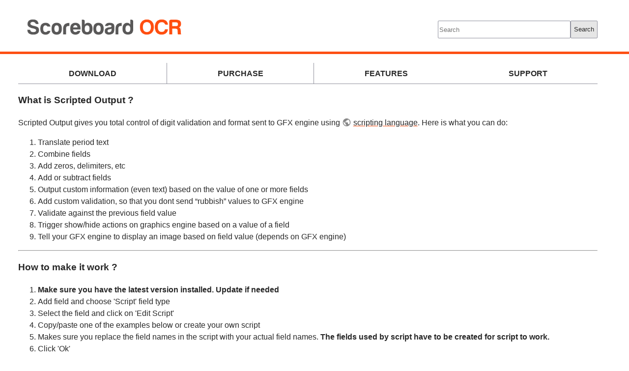

--- FILE ---
content_type: text/html; charset=utf-8
request_url: https://scoreboard-ocr.com/scripted_output
body_size: 40644
content:
<!DOCTYPE html>
<html lang="en" dir="ltr">
<head>
    <meta charset="utf-8"/>
    <title>scripted_output [Scoreboard OCR]</title>

    <meta name="generator" content="DokuWiki"/>
<meta name="robots" content="index,follow"/>
<meta name="keywords" content="scripted_output"/>
<link rel="search" type="application/opensearchdescription+xml" href="/lib/exe/opensearch.php" title="Scoreboard OCR"/>
<link rel="start" href="/"/>
<link rel="manifest" href="/lib/exe/manifest.php"/>
<link rel="alternate" type="text/html" title="Plain HTML" href="/_export/xhtml/scripted_output"/>
<link rel="canonical" href="https://scoreboard-ocr.com/scripted_output"/>
<link rel="stylesheet" href="/lib/exe/css.php?t=notos&amp;tseed=1d5bff6f89bd581d4475378dbd2d808e"/>
<!--[if gte IE 9]><!-->
<script >/*<![CDATA[*/var NS='';var JSINFO = {"ga":{"trackingId":"UA-1935188-26","gtagId":"","anonymizeIp":false,"action":"show","trackOutboundLinks":true,"options":[],"pageview":"\/scripted_output","debug":false},"id":"scripted_output","namespace":"","ACT":"show","useHeadingNavigation":0,"useHeadingContent":0};
/*!]]>*/</script>
<script src="/lib/exe/jquery.php?tseed=34a552433bc33cc9c3bc32527289a0b2" defer="defer"></script>
<script src="/lib/exe/js.php?t=notos&amp;tseed=1d5bff6f89bd581d4475378dbd2d808e" defer="defer"></script>
<!--<![endif]-->


    <meta name="viewport" content="width=device-width,initial-scale=1"/>

    <link rel="shortcut icon" href="/lib/tpl/notos/images/favicon.ico" />
<link rel="apple-touch-icon" href="/lib/tpl/notos/images/apple-touch-icon.png" />

</head>

<body>
<div id="dokuwiki__top" class="dokuwiki mode_show tpl_notos   ">

    <header class="notos">
        <div class="container">
            <div class="toprow">
                                <div class="branding">
                    <a href="/start"><img src="/_media/wiki/logo.png" alt="Scoreboard OCR"/></a>
                    <div>
                        <h1 class="wikititle"><a href="/start">Scoreboard OCR</a></h1>
                                            </div>
                </div>

                <div class="header-controls">
                    <div class="tools">
                        <div class="tool-button">
                            <label class="notos-toggle" for="notos__sitetools">
                                <svg xmlns="http://www.w3.org/2000/svg" viewBox="0 0 24 24"><path d="m13.78 15.3 6 6 2.11-2.16-6-6-2.11 2.16m3.72-5.2c-.39 0-.81-.05-1.14-.19L4.97 21.25l-2.11-2.11 7.41-7.4L8.5 9.96l-.72.7-1.45-1.41v2.86l-.7.7-3.52-3.56.7-.7h2.81l-1.4-1.41 3.56-3.56a2.976 2.976 0 0 1 4.22 0L9.89 5.74l1.41 1.4-.71.71 1.79 1.78 1.82-1.88c-.14-.33-.2-.75-.2-1.12a3.49 3.49 0 0 1 3.5-3.52c.59 0 1.11.14 1.58.42L16.41 6.2l1.5 1.5 2.67-2.67c.28.47.42.97.42 1.6 0 1.92-1.55 3.47-3.5 3.47z"/></svg>
                                <span>Tools</span>
                            </label>
                            <input type="checkbox" class="notos-toggle" id="notos__sitetools">
                            <div>
                                                                <ul>
                                    <li class="login"><a href="/scripted_output?do=login&amp;sectok=" title="Log In" rel="nofollow">Log In</a></li>
                                </ul>
                            </div>
                        </div>

                        <div class="tool-login">
                            <a href="/scripted_output?do=login&amp;sectok=" title="Log In" rel="nofollow" class="menuitem login"><span>Log In</span><svg xmlns="http://www.w3.org/2000/svg" width="24" height="24" viewBox="0 0 24 24"><path d="M10 17.25V14H3v-4h7V6.75L15.25 12 10 17.25M8 2h9a2 2 0 0 1 2 2v16a2 2 0 0 1-2 2H8a2 2 0 0 1-2-2v-4h2v4h9V4H8v4H6V4a2 2 0 0 1 2-2z"/></svg></a>
                        </div>
                    </div>


                    <form action="/start" method="get" role="search" class="search doku_form" id="dw__search" accept-charset="utf-8"><input type="hidden" name="do" value="search" /><input type="hidden" name="id" value="scripted_output" /><div class="no"><input name="q" type="text" class="edit" title="[F]" accesskey="f" placeholder="Search" autocomplete="on" id="qsearch__in" value="" /><button value="1" type="submit" title="Search">Search</button><div id="qsearch__out" class="ajax_qsearch JSpopup"></div></div></form>
                </div>
            </div>

                    </div>
    </header>


    <nav class="notos container">
        <input type="checkbox" id="menu__btn">
        <label class="menu" for="menu__btn">
            <span class="open"><svg xmlns="http://www.w3.org/2000/svg" viewBox="0 0 24 24"><path d="M3 6h18v2H3V6m0 5h18v2H3v-2m0 5h18v2H3v-2z"/></svg></span>
            <span class="close"><svg xmlns="http://www.w3.org/2000/svg" viewBox="0 0 24 24"><path d="M19 6.41 17.59 5 12 10.59 6.41 5 5 6.41 10.59 12 5 17.59 6.41 19 12 13.41 17.59 19 19 17.59 13.41 12 19 6.41z"/></svg></span>
        </label>
        <ul class="navtabs "><li class="primary"><a href="/start#download_scoreboard_ocr" class="wikilink1" title="start" data-wiki-id="start">DOWNLOAD</a><span class="opener"><svg xmlns="http://www.w3.org/2000/svg" viewBox="0 0 24 24"><path d="M12,20C7.59,20 4,16.41 4,12C4,7.59 7.59,4 12,4C16.41,4 20,7.59 20,12C20,16.41 16.41,20 12,20M12,2A10,10 0 0,0 2,12A10,10 0 0,0 12,22A10,10 0 0,0 22,12A10,10 0 0,0 12,2M13,7H11V11H7V13H11V17H13V13H17V11H13V7Z" /></svg></span></li><li class="primary"><a href="/purchase" class="wikilink1" title="purchase" data-wiki-id="purchase">PURCHASE</a><span class="opener"><svg xmlns="http://www.w3.org/2000/svg" viewBox="0 0 24 24"><path d="M12,20C7.59,20 4,16.41 4,12C4,7.59 7.59,4 12,4C16.41,4 20,7.59 20,12C20,16.41 16.41,20 12,20M12,2A10,10 0 0,0 2,12A10,10 0 0,0 12,22A10,10 0 0,0 22,12A10,10 0 0,0 12,2M13,7H11V11H7V13H11V17H13V13H17V11H13V7Z" /></svg></span></li><li class="primary"><a href="/start#features" class="wikilink1" title="start" data-wiki-id="start">FEATURES</a><span class="opener"><svg xmlns="http://www.w3.org/2000/svg" viewBox="0 0 24 24"><path d="M12,20C7.59,20 4,16.41 4,12C4,7.59 7.59,4 12,4C16.41,4 20,7.59 20,12C20,16.41 16.41,20 12,20M12,2A10,10 0 0,0 2,12A10,10 0 0,0 12,22A10,10 0 0,0 22,12A10,10 0 0,0 12,2M13,7H11V11H7V13H11V17H13V13H17V11H13V7Z" /></svg></span></li><li class="primary"><a href="/support" class="wikilink1" title="support" data-wiki-id="support">SUPPORT</a><span class="opener"><svg xmlns="http://www.w3.org/2000/svg" viewBox="0 0 24 24"><path d="M12,20C7.59,20 4,16.41 4,12C4,7.59 7.59,4 12,4C16.41,4 20,7.59 20,12C20,16.41 16.41,20 12,20M12,2A10,10 0 0,0 2,12A10,10 0 0,0 12,22A10,10 0 0,0 22,12A10,10 0 0,0 12,2M13,7H11V11H7V13H11V17H13V13H17V11H13V7Z" /></svg></span></li></ul>
    </nav>

    <main class="notos container">
        

        <article class="notos">
                
<h3 class="sectionedit1" id="what_is_scripted_output">What is Scripted Output ?</h3>
<div class="level3">

<p>
Scripted Output gives you total control of digit validation and format sent to GFX engine using <a href="http://chaiscript.com/examples.html" class="urlextern" target="_blank" title="http://chaiscript.com/examples.html" rel="ugc nofollow noopener">scripting language</a>. Here is what you can do:
</p>
<ol>
<li class="level1"><div class="li"> Translate period text</div>
</li>
<li class="level1"><div class="li"> Combine fields</div>
</li>
<li class="level1"><div class="li"> Add zeros, delimiters, etc</div>
</li>
<li class="level1"><div class="li"> Add or subtract fields</div>
</li>
<li class="level1"><div class="li"> Output custom information (even text) based on the value of one or more fields</div>
</li>
<li class="level1"><div class="li"> Add custom validation, so that you dont send “rubbish” values to GFX engine</div>
</li>
<li class="level1"><div class="li"> Validate against the previous field value</div>
</li>
<li class="level1"><div class="li"> Trigger show/hide actions on graphics engine based on a value of a field</div>
</li>
<li class="level1"><div class="li"> Tell your GFX engine to display an image based on field value (depends on GFX engine)</div>
</li>
</ol>
<hr />

</div>

<h3 class="sectionedit2" id="how_to_make_it_work">How to make it work ?</h3>
<div class="level3">
<ol>
<li class="level1"><div class="li"> <strong>Make sure you have the latest version installed. Update if needed</strong></div>
</li>
<li class="level1"><div class="li"> Add field and choose &#039;Script&#039; field type</div>
</li>
<li class="level1"><div class="li"> Select the field and click on &#039;Edit Script&#039;</div>
</li>
<li class="level1"><div class="li"> Copy/paste one of the examples below or create your own script</div>
</li>
<li class="level1"><div class="li"> Makes sure you replace the field names in the script with your actual field names. <strong>The fields used by script have to be created for script to work.</strong></div>
</li>
<li class="level1"><div class="li"> Click &#039;Ok&#039;</div>
</li>
<li class="level1"><div class="li"> As the digits change, you should see the script working</div>
</li>
<li class="level1 node"><div class="li"> If scripted field displays &#039;script error&#039;:</div>
<ol>
<li class="level2"><div class="li"> move your mouse over the script field to see the error message</div>
</li>
<li class="level2"><div class="li"> check if the source fields have been created</div>
</li>
<li class="level2"><div class="li"> <a href="mailto:ocr@scoreboard-ocr.com" class="mail" title="ocr@scoreboard-ocr.com">send us an email</a> and we will help</div>
</li>
</ol>
</li>
</ol>

<p>
We have provided some examples below, but feel free to <a href="mailto:ocr@scoreboard-ocr.com" class="mail" title="ocr@scoreboard-ocr.com">send us an email</a> and we will prepare one for your specific case.
</p>
<hr />

</div>

<h3 class="sectionedit3" id="create_custom_period_output">1. Create custom period output</h3>
<div class="level3">
<pre class="code">if (field[&quot;period&quot;].size() &gt; 0) {
if (field[&quot;period&quot;] == &quot;0&quot;) {
    output = &quot;not started&quot;
} else if (field[&quot;period&quot;] == &quot;1&quot;) {    
    output = &quot;period 1&quot;
} else if (field[&quot;period&quot;] == &quot;2&quot;) {    
    output = &quot;period 2&quot;
} else if (field[&quot;period&quot;] == &quot;3&quot;) {    
    output = &quot;period 3&quot;
} else if (number(field[&quot;period&quot;]) &gt; 3) {    
    output = &quot;overtime&quot;
}
}
else {    
    output = &quot;&quot;
}</pre>

<p>
—-
</p>

</div>

<h3 class="sectionedit4" id="combine_two_fields_and_add_if_they_are_not_empty_american_football_and_send_output_to_vmix">2. Combine two fields and add &quot;&amp;&quot; if they are not empty (American football) and send output to vMix</h3>
<div class="level3">
<pre class="code">output = &quot;&quot;;
if (field[&quot;down&quot;] == &quot;&quot; || field[&quot;distance&quot;] == &quot;&quot; || number(field[&quot;down&quot;]) &gt;= 5 || number(field[&quot;down&quot;]) == 0) {
    output = &quot;&quot;
} else {    
	if (field[&quot;down&quot;][0] == &quot;1&quot;) {    
		output = &quot;1st&quot;
	} else if (field[&quot;down&quot;][0] == &quot;2&quot;) {    
		output = &quot;2nd&quot;
	} else if (field[&quot;down&quot;][0] == &quot;3&quot;) {    
		output = &quot;3rd&quot;
	} else if (field[&quot;down&quot;][0] == &quot;4&quot;) {    
		output = &quot;4th&quot;
	} 
    output = output + &quot; &quot; + &quot;%26&quot; + &quot; &quot; + field[&quot;distance&quot;]
}</pre>
<hr />

</div>

<h3 class="sectionedit5" id="show_bonus_if_fouls_reach_5">3. Show &quot;BONUS&quot; if fouls reach 5</h3>
<div class="level3">
<pre class="code">if (number(field[&quot;fouls_a&quot;]) &gt;= 5) {
    output = &quot;BONUS&quot;
} else {    
    output = field[&quot;fouls_a&quot;]
}</pre>
<hr />

</div>

<h3 class="sectionedit6" id="validate_value_before_sending_to_gfx_engine">4. Validate value before sending to GFX engine</h3>
<div class="level3">
<pre class="code">if (number(field[&quot;score_a&quot;]) &lt;= 10) {
    output = field[&quot;score_a&quot;]
}</pre>
<hr />

</div>

<h3 class="sectionedit7" id="change_delimiter_for_time_mmss_-_mmss">5. Change delimiter for Time (mm:ss -&gt; mm.ss)</h3>
<div class="level3">
<pre class="code">output = field[&quot;down&quot;];
output[output.size() - 3] = &#039;.&#039;;</pre>
<hr />

</div>

<h3 class="sectionedit8" id="create_padding_with_zeros_so_that_you_send_04_to_gfx_engine">6. Create padding with zeros so that you send &quot;04&quot; to GFX engine</h3>
<div class="level3">
<pre class="code">if (number(field[&quot;score_a&quot;]) &lt; 10)  {
    output = &quot;0&quot; + field[&quot;score_a&quot;]
} else {    
    output = field[&quot;score_a&quot;]
}</pre>
<hr />

</div>

<h3 class="sectionedit9" id="create_text_for_a_tweet">8. Create text for a tweet</h3>
<div class="level3">
<pre class="code">output = &quot;Home team just scored and is leading &quot; + field[&quot;score_a&quot;] &quot; over &quot; + field[&quot;score_b&quot;]</pre>
<hr />

</div>

<h3 class="sectionedit10" id="tell_gfx_engine_to_display_a_certain_image_for_every_foul_count">9. Tell GFX engine to display a certain image for every foul count</h3>
<div class="level3">
<pre class="code">if (field[&quot;fouls_b&quot;].size() &gt; 0) {
if (field[&quot;fouls_b&quot;] == &quot;1&quot;) {    
    output = &quot;C:\\Samples\\fouls1.png&quot;
} else if (field[&quot;fouls_b&quot;] == &quot;2&quot;) {    
    output = &quot;C:\\Samples\\fouls2.png&quot;
} else if (field[&quot;fouls_b&quot;] == &quot;3&quot;) {    
    output = &quot;C:\\Samples\\fouls3.png&quot;
} else if (field[&quot;fouls_b&quot;] == &quot;4&quot;) {    
    output = &quot;C:\\Samples\\fouls4.png&quot;
} else if (number(field[&quot;fouls_b&quot;]) &gt;= 5) {    
    output = &quot;C:\\Samples\\fouls5.png&quot;
} else {    
    output = &quot;C:\\Samples\\transparent.png&quot;
}
}
else
{
    output = &quot;C:\\Samples\\transparent.png&quot;
}</pre>

<p>
<a href="/vmix#how_to_tell_vmix_to_display_a_background_image_for_fouls_and_penalty_time_using_vmix_api" class="wikilink1" title="vmix" data-wiki-id="vmix">Here are some additional instructions for vMix</a>
</p>
<hr />

</div>

<h3 class="sectionedit11" id="tell_gfx_engine_to_display_a_penaly_clock_background_image_if_penalty_clock_is_active">10. Tell GFX engine to display a penaly clock background image, if penalty clock is active</h3>
<div class="level3">
<pre class="code">if (field[&quot;penalty_a1&quot;] == &quot;&quot;) {    
    output = &quot;C:\\Samples\\transparent.png&quot;
} else {    
    output = &quot;C:\\Samples\\penalty_background.png&quot;
}</pre>

<p>
<a href="/vmix#how_to_tell_vmix_to_display_a_background_image_for_fouls_and_penalty_time_using_vmix_api" class="wikilink1" title="vmix" data-wiki-id="vmix">Here are some additional instructions for vMix</a>
</p>
<hr />

</div>

<h3 class="sectionedit12" id="add_padded_zero_to_time_mmss_ssd_format">11. Add padded zero to Time (mm:ss, ss.d) format</h3>
<div class="level3">
<pre class="code">if (field[&quot;time&quot;][1] ==&#039;:&#039;) {
    output = &quot;0&quot; + field[&quot;time&quot;]
} else {    
    output = field[&quot;time&quot;]
}</pre>
<hr />

</div>

<h3 class="sectionedit13" id="tell_gfx_engine_to_display_an_image_if_basketball_score_increases_by_3">12. Tell GFX engine to display an image, if basketball score increases by +3</h3>
<div class="level3">
<pre class="code">if (number(field[&quot;score_a&quot;]) - number(old[&quot;score_a&quot;]) == 3) {    
    output = &quot;C:\\Samples\\3pts.png&quot;
} else {    
    output = &quot;C:\\Samples\\transparent.png&quot;
}</pre>

<p>
<a href="/vmix#how_to_tell_vmix_to_display_a_background_image_for_fouls_and_penalty_time_using_vmix_api" class="wikilink1" title="vmix" data-wiki-id="vmix">Here are some additional instructions for vMix</a><br />
You will need at least version 21.02.18 installed for this to work.
</p>
<hr />

</div>

<h3 class="sectionedit14" id="convert_foorball_match_time_from_000-2000_to_000-6500_based_on_period">13. Convert foorball match time from 0:00-20:00 to 0:00-65:00 based on period</h3>
<div class="level3">
<pre class="code">output = field[&quot;time2&quot;];
if (field[&quot;period&quot;] == &quot;2&quot;) {
    if (output.size() == 5) {
        output[output.size() - 5] = &#039;3&#039;
    }
    else if (output.size() == 4) {
        output = &quot;2&quot; + output
    }
}
else if (field[&quot;period&quot;] == &quot;3&quot;) {
    if (output.size() == 5) {
        output[output.size() - 5] = &#039;5&#039;
    }
    else if (output.size() == 4) {
        output = &quot;4&quot; + output
    }
}
else if (field[&quot;period&quot;] == &quot;4&quot;) {
    if (output.size() == 4) {
        output = &quot;6&quot; + output
    }
}</pre>
<hr />

</div>

<h3 class="sectionedit15" id="show_red_background_for_basketball_shot_clock_during_last_5_seconds">14. Show red background for basketball shot clock during last 5 seconds</h3>
<div class="level3">
<pre class="code">if (field[&quot;shot_clock&quot;].size() &gt; 0) {    
    if ((number(field[&quot;shot_clock&quot;]) &lt; 6) || (field[&quot;shot_clock&quot;].size() == 3)) {    
        output = &quot;C:\\Samples\\red.png&quot;
    } else {
    output = &quot;C:\\Samples\\transparent.png&quot;
    }
} else {    
    output = &quot;C:\\Samples\\transparent.png&quot;
}</pre>

<p>
<a href="/vmix#how_to_tell_vmix_to_display_a_background_image_for_fouls_and_penalty_time_using_vmix_api" class="wikilink1" title="vmix" data-wiki-id="vmix">Here are some additional instructions for vMix</a>
</p>
<hr />

</div>

<h3 class="sectionedit16" id="check_if_period_shows_e_and_output_nothing_depends_on_the_positioning_of_e">15. Check if period shows &#039;E&#039; and output nothing (depends on the positioning of &#039;E&#039;)</h3>
<div class="level3">
<pre class="code">if (field[&quot;period&quot;].size() &gt; 0) {
  if (number(field[&quot;period&quot;][0]  + &quot;&quot;) &gt; 4)  {
    output = &quot;&quot;
} else {    

if (field[&quot;period&quot;][0] == &quot;0&quot;) {
    output = &quot;&quot;
} else if (field[&quot;period&quot;][0] == &quot;1&quot;) {    
    output = &quot;1st&quot;
} else if (field[&quot;period&quot;][0] == &quot;2&quot;) {    
    output = &quot;2nd&quot;
} else if (field[&quot;period&quot;][0] == &quot;3&quot;) {    
    output = &quot;3rd&quot;
} else if (field[&quot;period&quot;][0] == &quot;4&quot;) {    
    output = &quot;OT&quot;
}

}
} else {    
    output = &quot;&quot;
}</pre>

<p>
- Assumption is that &#039;E&#039; will be recognized as &#039;6&#039;. If there is a different symbol instead of &#039;E&#039;, this might not work.<br />
- This should also work if there are two symbols such as &#039;1Q&#039;<br />
<a href="/_detail/script1.png?id=scripted_output" class="media" title="script1.png"><img src="/_media/script1.png?w=600&amp;tok=ba1b49" class="media" loading="lazy" alt="" width="600" /></a><br />
<a href="/_detail/scrpt2.png?id=scripted_output" class="media" title="scrpt2.png"><img src="/_media/scrpt2.png?w=600&amp;tok=e0b6da" class="media" loading="lazy" alt="" width="600" /></a>
</p>
<hr />

</div>

<h3 class="sectionedit17" id="how_to_showhide_timeout_indicator_in_singularlive">16. How to show/hide timeout indicator in Singular.live?</h3>
<div class="level3">
<pre class="code">if (field[&quot;HomeTeamFoul&quot;].size() &gt; 0) {
if (number(field[&quot;HomeTeamFoul&quot;]) &gt;= 1)
  {    
    output = &quot;true&quot;
  }
else {
    output = &quot;&quot;
}
}
else {
    output = &quot;&quot;
}</pre>

<p>
- You can use “Glass” basketball template from Singular.live marketplace<br />
- The object we are trying to control is a checkbox Control Field that is labeled “team1Timeout1”<br />
- That checkbox is linked a visibility checkbox that turns on and off the layer visibility for the timeout indicator
</p>
<hr />

</div>

<h3 class="sectionedit18" id="how_to_create_custom_format_and_add_character">17. How to create custom format and add character ?</h3>
<div class="level3">
<pre class="code">if (field[&quot;test1&quot;].size() &gt; 0) {
if (field[&quot;test1&quot;].size() == 3) {
output = field[&quot;test1&quot;][field[&quot;test1&quot;].size() - 3] + &quot;&quot;;
}
else {
output = &quot;&quot;;
}
output = output + field[&quot;test1&quot;][field[&quot;test1&quot;].size() - 2] + &quot;.&quot;;
output = output + field[&quot;test1&quot;][field[&quot;test1&quot;].size() - 1] + &quot;k&quot;;
}
else {
output = &quot;&quot;;
}</pre>

<p>
<a href="/_detail/ocr1.png?id=scripted_output" class="media" title="ocr1.png"><img src="/_media/ocr1.png?w=400&amp;tok=826016" class="media" loading="lazy" alt="" width="400" /></a>
</p>
<hr />

</div>

<h3 class="sectionedit19" id="output_score_after_end_of_every_period">17. Output score after end of every period</h3>
<div class="level3">
<pre class="code">if(field[&quot;period&quot;] == &quot;2nd&quot;){
output = field[&quot;score_a&quot;]
}</pre>

<p>
You need at least version 21.02.18 installed
</p>
<hr />

</div>

<h3 class="sectionedit20" id="output_custom_time_format_based_on_number_of_digits_box_production">18. Output custom time format based on number of digits (box production)</h3>
<div class="level3">
<pre class="code">if (field[&quot;time&quot;].size() == 3) {
output = field[&quot;time&quot;][field[&quot;time&quot;].size() - 3] + &quot;:&quot; + field[&quot;time&quot;][field[&quot;time&quot;].size() - 2] + field[&quot;time&quot;][field[&quot;time&quot;].size() - 1];
}
else if (field[&quot;time&quot;].size() == 4) {
output = field[&quot;time&quot;][field[&quot;time&quot;].size() - 4] + &quot;:&quot; + field[&quot;time&quot;][field[&quot;time&quot;].size() - 3] + field[&quot;time&quot;][field[&quot;time&quot;].size() - 2] + &quot;.&quot; + field[&quot;time&quot;][field[&quot;time&quot;].size() - 1];
}
else {
output = &quot;&quot;;
}</pre>

<p>
-if there are 3 digits, then output m:ss<br />
-if there are 4 digits, then output m:ss.d<br />
-make sure you choose &#039;Custom&#039; format for time and check &#039;Output leading zeros&#039; checkbox
</p>

<p>
NOT YET IMPLEMENTED
</p>
<hr />

</div>

<h3 class="sectionedit21" id="how_to_display_time_hmmss_format">19. How to display Time (h:mm:ss) format ?</h3>
<div class="level3">
<pre class="code">output = &quot;&quot;;
if (field[&quot;test1&quot;].size() &gt;= 6) {
	output = output + field[&quot;test1&quot;][field[&quot;test1&quot;].size() - 6];
}
if (field[&quot;test1&quot;].size() &gt;= 5) {
	output = output + field[&quot;test1&quot;][field[&quot;test1&quot;].size() - 5];
}
else {
	output = output + &quot;0&quot;;
}
output = output  + &quot;:&quot;;
if (field[&quot;test1&quot;].size() &gt;= 4) {
	output = output + field[&quot;test1&quot;][field[&quot;test1&quot;].size() - 4];
}
else {
	output = output + &quot;0&quot;;
}
if (field[&quot;test1&quot;].size() &gt;= 3) {
	output = output + field[&quot;test1&quot;][field[&quot;test1&quot;].size() - 3];
}
else {
	output = output + &quot;0&quot;;
}
output = output  + &quot;:&quot;;
if (field[&quot;test1&quot;].size() &gt;= 2) {
	output = output + field[&quot;test1&quot;][field[&quot;test1&quot;].size() - 2];
}
else {
	output = output + &quot;0&quot;;
}
if (field[&quot;test1&quot;].size() &gt;= 1) {
	output = output + field[&quot;test1&quot;][field[&quot;test1&quot;].size() - 1];
}
else {
	output = output + &quot;0&quot;;
}</pre>

<p>
-Its important that you use “Custom” format for the source field
</p>
<hr />

</div>

<h3 class="sectionedit22" id="how_to_convert_time_mmss_ssd_to_time_mmss_mssd">20. How to convert Time (mm:ss, ss.d) to Time (mm:ss, m:ss.d)?</h3>
<div class="level3">
<pre class="code">output = field[&quot;time&quot;];
if (field[&quot;time&quot;].size() &gt; 0) {
	if (field[&quot;time&quot;][field[&quot;time&quot;].size() - 2] == &quot;.&quot;) {
		if (output.size() == 3) {
			output = &quot;0:0&quot; + field[&quot;time&quot;]
		}
		else if (output.size() == 4) {
			output = &quot;0:&quot; + field[&quot;time&quot;]
		}
	}
	else {
		output = field[&quot;time&quot;];
	}	
}
else {
	output = &quot;&quot;;
}</pre>
<hr />

</div>

<h3 class="sectionedit23" id="how_to_convert_basketball_shot_clock_ss_sd_to_shot_clock_ss">21. How to convert basketball Shot Clock (ss, s.d) to Shot Clock (ss) ?</h3>
<div class="level3">
<pre class="code">output = field[&quot;shot&quot;];
if (field[&quot;shot&quot;].size() &gt; 1) {
	if (field[&quot;shot&quot;][field[&quot;shot&quot;].size() - 2] == &quot;.&quot;) {
		output = field[&quot;shot&quot;][0] + &quot;&quot;;
	}
	else {
		output = field[&quot;shot&quot;];
	}	
}
else if (field[&quot;shot&quot;].size() == 0) {
	output = &quot;&quot;;
}</pre>
<hr />

</div>

<h3 class="sectionedit24" id="how_to_display_voleyball_serve_direction_in_vmix">22. How to display voleyball serve direction in vMix ?</h3>
<div class="level3">
<ol>
<li class="level1"><div class="li"> add one <a href="/symbols" class="wikilink1" title="symbols" data-wiki-id="symbols">symbol</a> type field for each team server direction &#039;serve_a&#039; and &#039;serve_b&#039;</div>
</li>
<li class="level1"><div class="li"> draw a rectangle around serve direction for each respective symbol field</div>
</li>
<li class="level1"><div class="li"> add one Script field for each team &#039;serve_a.Source&#039; and &#039;serve_b.Source&#039; and use the script below for each field</div>
</li>
<li class="level1"><div class="li"> make sure you save a the serve direction picture &#039;serve.png&#039; in the folder mentioned in the script below</div>
</li>
<li class="level1"><div class="li"> make sure you save transaprent picture &#039;transparent.png&#039; in the folder mentioned in the script below</div>
</li>
<li class="level1"><div class="li"> in vMix Title Designer add two image fields to your scorebug and name them &#039;serve_a&#039; and &#039;serve_b&#039;</div>
</li>
</ol>

<p>
<a href="/vmix#how_to_tell_vmix_to_display_a_background_image_for_fouls_and_penalty_time_using_vmix_api" class="wikilink1" title="vmix" data-wiki-id="vmix">Here are some additional instructions for vMix</a>
</p>
<pre class="code">if (field[&quot;serve_a&quot;] == &quot;1&quot;) {    
    output = &quot;C:\\Samples\\serve.png&quot;
} else {    
    output = &quot;C:\\Samples\\transparent.png&quot;
}</pre>
<hr />

</div>

<h3 class="sectionedit25" id="how_to_hide_time_when_it_reaches_zero">23. How to hide time when it reaches zero ?</h3>
<div class="level3">
<pre class="code">if (field[&quot;BreakTime&quot;].size() &gt; 0) {
if ((field[&quot;BreakTime&quot;] == &quot;0:00&quot;) || (field[&quot;BreakTime&quot;] == &quot;0.0&quot;))
  {    
    output = &quot;&quot;;
  }
else {
    output = field[&quot;BreakTime&quot;];
}
}
else {
    output = &quot;&quot;;
}</pre>
<hr />

</div>

<h3 class="sectionedit26" id="how_to_cycle_between_time_hmmssd_and_time_hmmssdd_format_swimming_athletics">24. How to cycle between Time (h:mm:ss.d) and Time (h:mm:ss.dd) format (swimming, athletics) ?</h3>
<div class="level3">
<pre class="code">output = &quot;&quot;;
if (field[&quot;test1&quot;].size() == 6) {
	output = output + field[&quot;test1&quot;][field[&quot;test1&quot;].size() - 6] + &quot;:&quot;;
}
if (field[&quot;test1&quot;].size() &gt;= 5) {
	output = output + field[&quot;test1&quot;][field[&quot;test1&quot;].size() - 5];
}
if (field[&quot;test1&quot;].size() &gt;= 4) {
	output = output + field[&quot;test1&quot;][field[&quot;test1&quot;].size() - 4]  + &quot;:&quot;;
}
if (field[&quot;test1&quot;].size() &gt;= 3) {
	output = output + field[&quot;test1&quot;][field[&quot;test1&quot;].size() - 3];
}
if (field[&quot;test1&quot;].size() &gt;= 2) {
	output = output + field[&quot;test1&quot;][field[&quot;test1&quot;].size() - 2];
}
else {
	output = output + &quot;0&quot;;
}
output = output  + &quot;.&quot;;
if (field[&quot;test1&quot;].size() &gt;= 1) {
	output = output + field[&quot;test1&quot;][field[&quot;test1&quot;].size() - 1];
}
else {
	output = output + &quot;0&quot;;
}
if (field[&quot;test2&quot;].size() == 1) {
	output = output + field[&quot;test2&quot;];
}</pre>

<p>
Assumption - usually in athletics and swimming clock running is in h:mm:ss.d format, but when it stops it changes to h:mm:ss.dd format<br />
-create two custom fields test1 and test2<br />
-add all h:mm:ss.d digits to test1 (do not add the 1/100th of the second)<br />
-add only 1/100th of the second to test2 field<br />
<a href="/_detail/lde4.jpg?id=scripted_output" class="media" title="lde4.jpg"><img src="/_media/lde4.jpg?w=400&amp;tok=ca36d0" class="media" loading="lazy" alt="" width="400" /></a>
</p>
<hr />

</div>

<h3 class="sectionedit27" id="how_to_display_static_time_mmssdd_swimming">25. How to display static Time (mm:ss.dd) (swimming) ?</h3>
<div class="level3">
<pre class="code">output = &quot;&quot;;
if (field[&quot;test1&quot;].size() == 6) {
	output = output + field[&quot;test1&quot;][field[&quot;test1&quot;].size() - 6];
}
if (field[&quot;test1&quot;].size() &gt;= 5) {
	output = output + field[&quot;test1&quot;][field[&quot;test1&quot;].size() - 5] + &quot;:&quot;;
}
if (field[&quot;test1&quot;].size() &gt;= 4) {
	output = output + field[&quot;test1&quot;][field[&quot;test1&quot;].size() - 4];
}
if (field[&quot;test1&quot;].size() &gt;= 3) {
	output = output + field[&quot;test1&quot;][field[&quot;test1&quot;].size() - 3]  + &quot;.&quot;;
}
if (field[&quot;test1&quot;].size() &gt;= 2) {
	output = output + field[&quot;test1&quot;][field[&quot;test1&quot;].size() - 2];
}
if (field[&quot;test1&quot;].size() &gt;= 1) {
	output = output + field[&quot;test1&quot;][field[&quot;test1&quot;].size() - 1];
}</pre>

<p>
No normal camera can capture 100 frames per second, so it is impossible to display 1/100 of a second, but in many cases the time runs at rate of 1/10 and 1/100 is only displayed as a static clock, which can be easily read by Scoreboarc OCR and a standard camera. Here is how to make it happen:
</p>
<ol>
<li class="level1"><div class="li"> Make sure you add field named &#039;test1&#039;, choose Custom type and add all digis that display m:ss:dd</div>
</li>
<li class="level1"><div class="li"> Add Scripted field and copy/paste the script from above</div>
</li>
</ol>
<hr />

</div>

<h3 class="sectionedit28" id="another_american_football_script_example">26. Another American Football script example</h3>
<div class="level3">
<pre class="code">if (number(field[&quot;HF&quot;]) == number(field[&quot;VF&quot;])) {
output = &quot;No Advantage&quot;
} else if (number(field[&quot;HF&quot;]) &gt; number(field[&quot;VF&quot;])) {
output = &quot;Adv. &quot; + (field[&quot;HomeTeam&quot;])
} else if (number(field[&quot;HF&quot;]) &lt; number(field[&quot;VF&quot;])) {
output = &quot;Adv. &quot; + (field[&quot;HomeTeam&quot;])
}
</pre>
<hr />

</div>

<h3 class="sectionedit29" id="combine_two_fields_and_add_-_in_between_them">27. Combine two fields and add &quot;-&quot; in between them</h3>
<div class="level3">
<pre class="code">      output = field[&quot;score2&quot;]  + &quot;-&quot; + field[&quot;score1&quot;]</pre>
<ol>
<li class="level1"><div class="li"> create two fields score1 and score2 and add respective scores</div>
</li>
<li class="level1"><div class="li"> create new fields and choose type Script and add the script from above</div>
</li>
</ol>
<hr />

</div>

<h3 class="sectionedit30" id="how_to_display_sssdd_format">28. How to display sss.dd format?</h3>
<div class="level3">
<pre class="code">output = &quot;&quot;;
if (field[&quot;test1&quot;].size() == 5) {
	output = output + field[&quot;test1&quot;][field[&quot;test1&quot;].size() - 5];
}
if (field[&quot;test1&quot;].size() &gt;= 4) {
	output = output + field[&quot;test1&quot;][field[&quot;test1&quot;].size() - 4];
}
if (field[&quot;test1&quot;].size() &gt;= 3) {
	output = output + field[&quot;test1&quot;][field[&quot;test1&quot;].size() - 3];
}
else {
	output = output + &quot;0&quot;;
}
output = output  + &quot;.&quot;;
if (field[&quot;test1&quot;].size() &gt;= 2) {
	output = output + field[&quot;test1&quot;][field[&quot;test1&quot;].size() - 2];
}
else {
	output = output + &quot;0&quot;;
}
if (field[&quot;test1&quot;].size() &gt;= 1) {
	output = output + field[&quot;test1&quot;][field[&quot;test1&quot;].size() - 1];
}
else {
	output = output + &quot;0&quot;;
}</pre>

<p>
-Its important that you use “Custom” format for the source field
</p>
<hr />

</div>

<h3 class="sectionedit31" id="how_to_output_ot_for_the_4th_period">29. How to output &#039;OT&#039; for the 4th period?</h3>
<div class="level3">
<pre class="code">if (field[&quot;period&quot;].size() &gt; 0) {
  if (number(field[&quot;period&quot;][0]  + &quot;&quot;) &gt; 4)  {
    output = &quot;&quot;
} else {    

if (field[&quot;period&quot;][0] == &quot;0&quot;) {
    output = &quot;&quot;
} else if (field[&quot;period&quot;][0] == &quot;1&quot;) {    
    output = &quot;1st&quot;
} else if (field[&quot;period&quot;][0] == &quot;2&quot;) {    
    output = &quot;2nd&quot;
} else if (field[&quot;period&quot;][0] == &quot;3&quot;) {    
    output = &quot;3rd&quot;
} else if (field[&quot;period&quot;][0] == &quot;4&quot;) {    
    output = &quot;OT&quot;
}

}
} else {    
    output = &quot;&quot;
}</pre>
<hr />

</div>

<h3 class="sectionedit32" id="output_0_if_field_is_blank">30. Output &quot;0&quot;, if field is blank</h3>
<div class="level3">
<pre class="code">if (field[&quot;field1&quot;] == &quot;&quot;) {
    output = &quot;0&quot;
} else {    
    output = field[&quot;field1&quot;]
}</pre>
<hr />

</div>

<h3 class="sectionedit33" id="convert_number_to_xxxxx_kmh">31. Convert number to xxx.xx km/h</h3>
<div class="level3">
<pre class="code">output = &quot;&quot;;
if (field[&quot;test1&quot;].size() &gt;= 5) {
	output = output + field[&quot;test1&quot;][field[&quot;test1&quot;].size() - 5];
}
if (field[&quot;test1&quot;].size() &gt;= 4) {
	output = output + field[&quot;test1&quot;][field[&quot;test1&quot;].size() - 4];
}
if (field[&quot;test1&quot;].size() &gt;= 3) {
	output = output + field[&quot;test1&quot;][field[&quot;test1&quot;].size() - 3]  + &quot;.&quot;;
} else {
	output = &quot;0.&quot;;
}
if (field[&quot;test1&quot;].size() &gt;= 2) {
	output = output + field[&quot;test1&quot;][field[&quot;test1&quot;].size() - 2];
} else {
	output = output + &quot;0&quot;;
}
if (field[&quot;test1&quot;].size() &gt;= 1) {
	output = output + field[&quot;test1&quot;][field[&quot;test1&quot;].size() - 1] + &quot; km/sec&quot;;
}</pre>
<hr />

</div>

<h3 class="sectionedit34" id="convert_number_to_xxxxx">32. Convert number to x.xxxx</h3>
<div class="level3">
<pre class="code">output = &quot;&quot;;
if (field[&quot;test1&quot;].size() &gt;= 7) {
	output = output + field[&quot;test1&quot;][field[&quot;test1&quot;].size() - 7];
}
if (field[&quot;test1&quot;].size() &gt;= 6) {
	output = output + field[&quot;test1&quot;][field[&quot;test1&quot;].size() - 6];
}
if (field[&quot;test1&quot;].size() &gt;= 5) {
	output = output + field[&quot;test1&quot;][field[&quot;test1&quot;].size() - 5];
}
else {
	output = output + &quot;0&quot;;
}
output = output  + &quot;.&quot;;

if (field[&quot;test1&quot;].size() &gt;= 4) {
	output = output + field[&quot;test1&quot;][field[&quot;test1&quot;].size() - 4];
}
else {
	output = output + &quot;0&quot;;
}
if (field[&quot;test1&quot;].size() &gt;= 3) {
	output = output + field[&quot;test1&quot;][field[&quot;test1&quot;].size() - 3];
}
else {
	output = output + &quot;0&quot;;
}
if (field[&quot;test1&quot;].size() &gt;= 2) {
	output = output + field[&quot;test1&quot;][field[&quot;test1&quot;].size() - 2];
}
else {
	output = output + &quot;0&quot;;
}
if (field[&quot;test1&quot;].size() &gt;= 1) {
	output = output + field[&quot;test1&quot;][field[&quot;test1&quot;].size() - 1];
}
else {
	output = output + &quot;0&quot;;
}</pre>
<hr />
<hr />

</div>

<h3 class="sectionedit35" id="how_to_display_time_ssddd_format_climbing">33. How to display Time (ss.ddd) format (climbing) ?</h3>
<div class="level3">
<pre class="code">output = &quot;&quot;;
if (field[&quot;test1&quot;].size() == 5) {
	output = output + field[&quot;test1&quot;][field[&quot;test1&quot;].size() - 5];
}
if (field[&quot;test1&quot;].size() &gt;= 4) {
	output = output + field[&quot;test1&quot;][field[&quot;test1&quot;].size() - 4]  + &quot;.&quot;;
}
if (field[&quot;test1&quot;].size() &gt;= 3) {
	output = output + field[&quot;test1&quot;][field[&quot;test1&quot;].size() - 3];
}
if (field[&quot;test1&quot;].size() &gt;= 2) {
	output = output + field[&quot;test1&quot;][field[&quot;test1&quot;].size() - 2];
}
if (field[&quot;test1&quot;].size() &gt;= 1) {
	output = output + field[&quot;test1&quot;][field[&quot;test1&quot;].size() - 1];
}
if (field[&quot;test1&quot;].size() == 3) {
	output = &quot;0.&quot; + output;
}
if (field[&quot;test1&quot;].size() == 0) {
	output = &quot;0.000&quot;;
}</pre>

<p>
-Its important that you use “Custom” format for the source field
</p>
<hr />

</div>

<h3 class="sectionedit36" id="how_to_addin_front_of_the_time">34. How to add +/- in front of the time ?</h3>
<div class="level3">
<pre class="code">if (field[&quot;sign&quot;] == &quot;0&quot;) {
    output = &quot;-&quot; + field[&quot;time&quot;]
} else {    
    output = &quot;+&quot; + field[&quot;time&quot;]
}</pre>

<p>
<a href="/_detail/screen1.jpg?id=scripted_output" class="media" title="screen1.jpg"><img src="/_media/screen1.jpg?w=600&amp;tok=8b66cc" class="media" loading="lazy" alt="" width="600" /></a>
</p>
<hr />

</div>

<h3 class="sectionedit37" id="convert_number_to_xxxxxx">35. Convert number to xxx.xxx</h3>
<div class="level3">
<pre class="code">output = &quot;&quot;;
if (field[&quot;test1&quot;].size() &gt;= 8) {
	output = output + field[&quot;test1&quot;][field[&quot;test1&quot;].size() - 8];
}
if (field[&quot;test1&quot;].size() &gt;= 7) {
	output = output + field[&quot;test1&quot;][field[&quot;test1&quot;].size() - 7];
}
if (field[&quot;test1&quot;].size() &gt;= 6) {
	output = output + field[&quot;test1&quot;][field[&quot;test1&quot;].size() - 6];
}
if (field[&quot;test1&quot;].size() &gt;= 5) {
	output = output + field[&quot;test1&quot;][field[&quot;test1&quot;].size() - 5];
}
if (field[&quot;test1&quot;].size() &gt;= 4) {
	output = output + field[&quot;test1&quot;][field[&quot;test1&quot;].size() - 4];
}
else {
	output = output + &quot;0&quot;;
}
output = output  + &quot;.&quot;;

if (field[&quot;test1&quot;].size() &gt;= 3) {
	output = output + field[&quot;test1&quot;][field[&quot;test1&quot;].size() - 3];
}
else {
	output = output + &quot;0&quot;;
}
if (field[&quot;test1&quot;].size() &gt;= 2) {
	output = output + field[&quot;test1&quot;][field[&quot;test1&quot;].size() - 2];
}
else {
	output = output + &quot;0&quot;;
}
if (field[&quot;test1&quot;].size() &gt;= 1) {
	output = output + field[&quot;test1&quot;][field[&quot;test1&quot;].size() - 1];
}
else {
	output = output + &quot;0&quot;;
}</pre>
<hr />

</div>

<h3 class="sectionedit38" id="how_to_output_ot_when_overtime_is_displayed_on_the_screen">36. How to output OT when OVERTIME is displayed on the screen?</h3>
<div class="level3">
<pre class="code">if (number(field[&quot;overtime&quot;]) == 0) {
    output = &quot;OT&quot;
} else {    
    output = &quot;&quot;
}</pre>

<p>
Since “O” looks like “0” (zero), we can recognize it, so you need to mark only the first letter of word “OVERTIME”.
</p>
<hr />

</div>

<h3 class="sectionedit39" id="how_to_convert_time_mmss_ssd_to_time_mmss">37. How to convert Time (mm:ss, ss.d) to Time (mm:ss)?</h3>
<div class="level3">
<pre class="code">if (field[&quot;time&quot;][field[&quot;time&quot;].size() - 2] ==&#039;.&#039;) {
	if (field[&quot;time&quot;].size() == 4) {
		output = &quot;0:&quot; + field[&quot;time&quot;][field[&quot;time&quot;].size() - 4] + field[&quot;time&quot;][field[&quot;time&quot;].size() - 3]
	}
	else if (field[&quot;time&quot;].size() == 3) {
		output = &quot;0:0&quot; + field[&quot;time&quot;][field[&quot;time&quot;].size() - 3]
	}
}
else {
	output = field[&quot;time&quot;]
}</pre>
<hr />

<p>
If need any help with creating your custom script, just send us an email to <a href="mailto:ocr@scoreboard-ocr.com" class="mail" title="ocr@scoreboard-ocr.com">ocr@scoreboard-ocr.com</a>
</p>

</div>


        </article>

        <aside id="dokuwiki__pagetools">
                    </aside>

    </main>

    <footer class="notos">
        <div class="container">
            <bdi>scripted_output.txt</bdi> · Last modified: 2025/09/09 10:17 by <bdi>arturs</bdi>
            
        </div>
    </footer>
</div>

<div class="no"><img src="/lib/exe/taskrunner.php?id=scripted_output&amp;1769447624" width="2" height="1" alt="" /></div>
</body>


--- FILE ---
content_type: text/plain
request_url: https://www.google-analytics.com/j/collect?v=1&_v=j102&aip=0&a=404889570&t=pageview&_s=1&dl=https%3A%2F%2Fscoreboard-ocr.com%2Fscripted_output&dp=%2Fscripted_output&ul=en-us%40posix&dt=scripted_output%20%5BScoreboard%20OCR%5D&sr=1280x720&vp=1280x720&_u=YEBAAUABAAAAACAAI~&jid=251330415&gjid=1059985235&cid=1101864557.1769447625&tid=UA-1935188-26&_gid=693435437.1769447625&_r=1&_slc=1&cd1=show&z=2122812033
body_size: -452
content:
2,cG-Q6JYS0VTK2